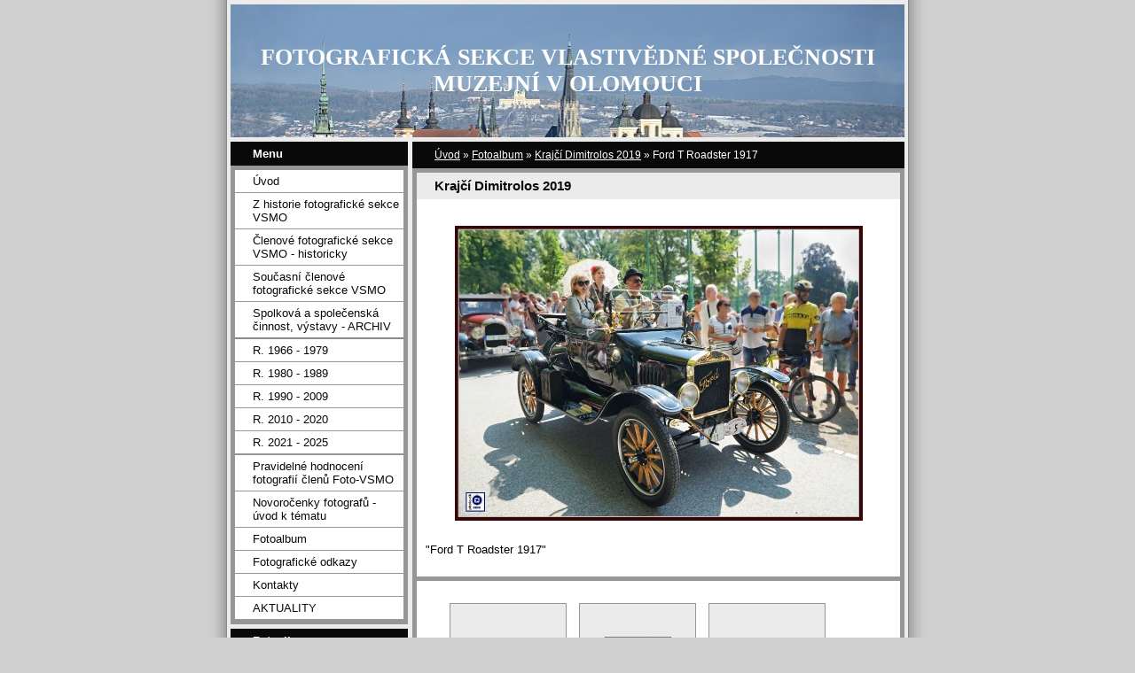

--- FILE ---
content_type: text/html; charset=UTF-8
request_url: https://www.foto-vsmo.cz/fotoalbum/krajci-dimitrolos-2019/ford-t-roadster-1917.html
body_size: 6026
content:
<?xml version="1.0" encoding="utf-8"?>
<!DOCTYPE html PUBLIC "-//W3C//DTD XHTML 1.0 Transitional//EN" "http://www.w3.org/TR/xhtml1/DTD/xhtml1-transitional.dtd">
<html lang="cs" xml:lang="cs" xmlns="http://www.w3.org/1999/xhtml" xmlns:fb="http://ogp.me/ns/fb#">

      <head>

        <meta http-equiv="content-type" content="text/html; charset=utf-8" />
        <meta name="description" content="Internetové stránky fotografické sekce Vlastivědné společnosti muzejní při Vlastivědném muzeu v Olomouci. Obsahuje informace z historie a současnosti fotografické sekce VSMO.  " />
        <meta name="keywords" content="fotografie,VSMO,vlastivědná společnost muzejní,Olomouc,fotosekce" />
        <meta name="robots" content="all,follow" />
        <meta name="author" content="www.foto-vsmo.cz" />
        <meta name="viewport" content="width=device-width, initial-scale=1">
        
        <title>
            FOTOGRAFICKÁ SEKCE VLASTIVĚDNÉ SPOLEČNOSTI MUZEJNÍ V OLOMOUCI - Fotoalbum - Krajčí Dimitrolos 2019 - Ford T Roadster 1917
        </title>
        <link rel="stylesheet" href="https://s3a.estranky.cz/css/d1000000023.css?nc=451293229" type="text/css" /><style type="text/css">#header-decoration{background: #969696 url(/img/ulogo.6.jpeg) no-repeat;}</style>
<link rel="stylesheet" href="//code.jquery.com/ui/1.12.1/themes/base/jquery-ui.css">
<script src="//code.jquery.com/jquery-1.12.4.js"></script>
<script src="//code.jquery.com/ui/1.12.1/jquery-ui.js"></script>
<script type="text/javascript" src="https://s3c.estranky.cz/js/ui.js?nc=1" id="index_script" ></script><meta property="og:title" content="Ford T Roadster 1917" />
<meta property="og:type" content="article" />
<meta property="og:url" content="https://www.foto-vsmo.cz/fotoalbum/krajci-dimitrolos-2019/ford-t-roadster-1917.html" />
<meta property="og:image" content="https://www.foto-vsmo.cz/img/tiny/120.jpg" />
<meta property="og:site_name" content="FOTOGRAFICKÁ SEKCE VLASTIVĚDNÉ SPOLEČNOSTI MUZEJNÍ V OLOMOUCI" />
<meta property="og:description" content="" />
			<script type="text/javascript">
				dataLayer = [{
					'subscription': 'true',
				}];
			</script>
			<script type="text/javascript">
(function(i,s,o,g,r,a,m){i['GoogleAnalyticsObject']=r;i[r]=i[r]||function(){
 (i[r].q=i[r].q||[]).push(arguments)},i[r].l=1*new Date();a=s.createElement(o),
 m=s.getElementsByTagName(o)[0];a.async=1;a.src=g;m.parentNode.insertBefore(a,m)
 })(window,document,'script','//www.google-analytics.com/analytics.js','ga');

ga('create', 'UA-134163246-1', 'auto', {'name': 'user'});
ga('user.send', 'pageview');
</script>
    </head>
    <body class="">
        <!-- Wrapping the whole page, may have fixed or fluid width -->
        <div id="whole-page">

            

            <!-- Because of the matter of accessibility (text browsers,
            voice readers) we include a link leading to the page content and
            navigation } you'll probably want to hide them using display: none
            in your stylesheet -->

            <a href="#articles" class="accessibility-links">Jdi na obsah</a>
            <a href="#navigation" class="accessibility-links">Jdi na menu</a>

            <!-- We'll fill the document using horizontal rules thus separating
            the logical chunks of the document apart -->
            <hr />

            

			<!-- block for skyscraper and rectangle  -->
            <div id="sticky-box">
                <div id="sky-scraper-block">
                    
                    
                </div>
            </div>
            <!-- block for skyscraper and rectangle  -->

            <!-- Wrapping the document's visible part -->
            <div id="document">
                <div id="in-document">
                    <!-- Hamburger icon -->
                    <button type="button" class="menu-toggle" onclick="menuToggle()" id="menu-toggle">
                    	<span></span>
                    	<span></span>
                    	<span></span>
                    </button>
                    
                    <!-- header -->
  <div id="header">
     <div class="inner_frame">
        <!-- This construction allows easy image replacement -->
        <h1 class="head-center">
  <a href="https://www.foto-vsmo.cz/" title="FOTOGRAFICKÁ SEKCE VLASTIVĚDNÉ SPOLEČNOSTI MUZEJNÍ V OLOMOUCI" >FOTOGRAFICKÁ SEKCE VLASTIVĚDNÉ SPOLEČNOSTI MUZEJNÍ V OLOMOUCI</a>
  <span title="FOTOGRAFICKÁ SEKCE VLASTIVĚDNÉ SPOLEČNOSTI MUZEJNÍ V OLOMOUCI">
  </span>
</h1>
        <div id="header-decoration" class="decoration">
        </div>
     </div>
  </div>
<!-- /header -->


                    <!-- Possible clearing elements (more through the document) -->
                    <div id="clear1" class="clear">
                        &nbsp;
                    </div>
                    <hr />

                    <!-- body of the page -->
                    <div id="body">

                        <!-- main page content -->
                        <div id="content">
                            <!-- Breadcrumb navigation -->
<div id="breadcrumb-nav">
  <a href="/">Úvod</a> &raquo; <a href="/fotoalbum/">Fotoalbum</a> &raquo; <a href="/fotoalbum/krajci-dimitrolos-2019/">Krajčí Dimitrolos 2019</a> &raquo; <span>Ford T Roadster 1917</span>
</div>
<hr />

                            <script language="JavaScript" type="text/javascript">
  <!--
    index_setCookieData('index_curr_photo', 120);
  //-->
</script>

<div id="slide">
  <h2>Krajčí Dimitrolos 2019</h2>
  <div id="click">
    <h3 id="photo_curr_title">Ford T Roadster 1917</h3>
    <div class="slide-img">
      <a href="/fotoalbum/krajci-dimitrolos-2019/stare-a-nove.html" class="previous-photo"  id="photo_prev_a" title="předchozí fotka"><span>&laquo;</span></a>  <!-- previous photo -->

      <a href="/fotoalbum/krajci-dimitrolos-2019/ford-t-roadster-1917.-.html" class="actual-photo" onclick="return index_photo_open(this,'_fullsize');" id="photo_curr_a"><img src="/img/mid/120/ford-t-roadster-1917.jpg" alt="" width="460" height="333"  id="photo_curr_img" /></a>   <!-- actual shown photo -->

       
      <br /> <!-- clear -->
    </div>
    <p id="photo_curr_comment">
      &quot;Ford T Roadster 1917&quot;
    </p>
    <div class="fb-like" data-href="https://www.foto-vsmo.cz/fotoalbum/krajci-dimitrolos-2019/ford-t-roadster-1917.html" data-layout="standard" data-show-faces="true" data-action="like" data-share="false" data-colorscheme="light"></div>
  </div>
  <div id="thumbnav">
  <div class="wrap">
      <div class="box">
        <div>
          <a href="/fotoalbum/krajci-dimitrolos-2019/zimni-olomouc.html" title="Zimní Olomouc">
  <img src="/img/tiny/118.jpg" width="75" height="44" alt="Zimní Olomouc" /></a>

        </div>
      </div>
      <div class="box">
        <div>
          <a href="/fotoalbum/krajci-dimitrolos-2019/stare-a-nove.html" title="Staré a nové">
  <img src="/img/tiny/119.jpg" width="75" height="56" alt="Staré a nové" /></a>

        </div>
      </div>
      <div class="box">
        <div>
          <a href="/fotoalbum/krajci-dimitrolos-2019/ford-t-roadster-1917.html" title="Ford T Roadster 1917">
              <img src="/img/tiny/120.jpg" width="75" height="54" alt="Ford T Roadster 1917" /></a>
        </div>
      </div>
      <div class="box">
        <div>
          
        </div>
      </div>
      <div class="box">
        <div>
          
        </div>
      </div>
      <br />
  </div>
</div>
<!-- TODO: javascript -->
<script type="text/javascript">
  <!--
    var index_ss_type = "five";
    var index_ss_nexthref = "/fotoalbum/krajci-dimitrolos-2019/broumovske-steny.html";
    var index_ss_firsthref = "/fotoalbum/krajci-dimitrolos-2019/broumovske-steny.html";
    index_ss_init ();
  //-->
</script>

  <div class="slidenav">
    <div class="back" id="photo_prev_div">
      <a href="/fotoalbum/krajci-dimitrolos-2019/stare-a-nove.html" id="photo_ns_prev_a">&larr; Předchozí</a>

    </div>
    <div class="forward" id="photo_next_div">
       
    </div>
    <a href="/fotoalbum/krajci-dimitrolos-2019/">Zpět do složky</a>
    <br />
  </div>
  <div id="timenav">Automatické procházení:&nbsp;<a href="javascript: index_ss_start(3)">3</a>&nbsp;|&nbsp;<a href="javascript: index_ss_start(4)">4</a>&nbsp;|&nbsp;<a href="javascript: index_ss_start(5)">5</a>&nbsp;|&nbsp;<a href="javascript: index_ss_start(6)">6</a>&nbsp;|&nbsp;<a href="javascript: index_ss_start(7)">7</a>&nbsp;(čas ve vteřinách)</div>
<script type="text/javascript">
  <!--
    var index_ss_textpause = 'Automatické procházení:&nbsp;<a href="javascript: index_ss_pause()">pozastavit</a>';
    var index_ss_textcontinue = 'Automatické procházení:&nbsp;<a href="javascript: index_ss_continue()">pokračovat</a>';
    var index_ss_textalert = 'Je zobrazena poslední fotografie. Budete pokračovat od první.';
  //-->
</script>

  <script type="text/javascript">
    <!--
      index_photo_init ();
    //-->
  </script>
</div>
  
                        </div>
                        <!-- /main page content -->

                        <div id="nav-column">

                            <div class="column">
                                <div class="inner-column inner_frame">
                                    
                                    
                                    
                                </div>
                            </div>

                            <!-- Such navigation allows both horizontal and vertical rendering -->
<div id="navigation">
    <div class="inner_frame">
        <h2>Menu
            <span id="nav-decoration" class="decoration"></span>
        </h2>
        <nav>
            <menu class="menu-type-standard">
                <li class="">
  <a href="/">Úvod</a>
     
</li>
<li class="">
  <a href="/clanky/z-historie-fotograficke-sekce-vsmo/">Z historie fotografické sekce VSMO</a>
     
</li>
<li class="">
  <a href="/clanky/clenove-fotograficke-sekce-vsmo---historicky/">Členové fotografické sekce VSMO - historicky</a>
     
</li>
<li class="">
  <a href="/clanky/soucasni-clenove-fotograficke-sekce-vsmo/">Současní členové fotografické sekce VSMO</a>
     
</li>
<li class="level_1 dropdown">
  <a href="/clanky/spolkova-a-spolecenska-cinnost--vystavy---archiv/">Spolková a společenská činnost, výstavy - ARCHIV</a>
     <ul class="level_2">
<li class="">
  <a href="/clanky/spolkova-a-spolecenska-cinnost--vystavy---archiv/r.-1966---1979/">R. 1966 - 1979</a>
</li><li class="">
  <a href="/clanky/spolkova-a-spolecenska-cinnost--vystavy---archiv/r.-1980---1989/">R. 1980 - 1989</a>
</li><li class="">
  <a href="/clanky/spolkova-a-spolecenska-cinnost--vystavy---archiv/r.-1990---2009/">R. 1990 - 2009</a>
</li><li class="">
  <a href="/clanky/spolkova-a-spolecenska-cinnost--vystavy---archiv/r.-2010---2020/">R. 2010 - 2020</a>
</li><li class="">
  <a href="/clanky/spolkova-a-spolecenska-cinnost--vystavy---archiv/r.-2021---2025/">R. 2021 - 2025</a>
</li>
</ul>
</li>
<li class="">
  <a href="/clanky/pravidelne-hodnoceni-fotografii-clenu-foto-vsmo/">Pravidelné hodnocení fotografií členů Foto-VSMO</a>
     
</li>
<li class="">
  <a href="/clanky/novorocenky-fotografu---uvod-k-tematu/">Novoročenky fotografů - úvod k tématu</a>
     
</li>
<li class="">
  <a href="/fotoalbum/">Fotoalbum</a>
     
</li>
<li class="">
  <a href="/clanky/fotograficke-odkazy/">Fotografické odkazy</a>
     
</li>
<li class="">
  <a href="/clanky/kontakty/">Kontakty</a>
     
</li>
<li class="">
  <a href="/clanky/aktuality/">AKTUALITY</a>
     
</li>

            </menu>
        </nav>
        <div id="clear6" class="clear">
          &nbsp;
        </div>
    </div>
</div>
<!-- menu ending -->

                            
                            

                            <div id="clear2" class="clear">
                                &nbsp;
                            </div>
                            <hr />

                            <!-- Side column left/right -->
                            <div class="column">

                                <!-- Inner column -->
                                <div class="inner_frame inner-column">
                                    <!-- Photo album -->
  <div id="photo-album-nav" class="section">
    <h2>Fotoalbum
      <span id="photo-album-decoration" class="decoration">
      </span></h2>
    <div class="inner_frame">
      <ul>
        <li class="first ">
  <a href="/fotoalbum/beran-josef-2019/">
    Beran Josef 2019</a></li>
<li class="">
  <a href="/fotoalbum/drabek-jan-2014/">
    Drábek Jan 2014</a></li>
<li class="">
  <a href="/fotoalbum/flusek-jindrich-2019/">
    Flusek Jindřich 2019</a></li>
<li class="">
  <a href="/fotoalbum/hula-karel-2019/">
    Hula Karel 2019</a></li>
<li class="">
  <a href="/fotoalbum/jadrny-stanislav-2019/">
    Jadrný Stanislav 2019</a></li>
<li class="">
  <a href="/fotoalbum/krajci-dimitrolos-2019/">
    Krajčí Dimitrolos 2019</a></li>
<li class="">
  <a href="/fotoalbum/kratochvil-radomir-2019/">
    Kratochvil Radomír 2019</a></li>
<li class="">
  <a href="/fotoalbum/palenik-stanislav-2019/">
    Páleník Stanislav 2019</a></li>
<li class="">
  <a href="/fotoalbum/pecha-ladislav-2019/">
    Pecha Ladislav 2019</a></li>
<li class="">
  <a href="/fotoalbum/polak-jaroslav-2019/">
    Polák Jaroslav 2019</a></li>
<li class="">
  <a href="/fotoalbum/rabcan-frantisek-2019/">
    Rabčan František 2019</a></li>
<li class="last ">
  <a href="/fotoalbum/vich--zdenek-2019/">
    Vích  Zdeněk 2019</a></li>

      </ul>
    </div>
  </div>
<!-- /Photo album -->
<hr />

                                    <!-- Last photo -->
  <div id="last-photo" class="section">
    <h2>Poslední fotografie
      <span id="last-photo-decoration" class="decoration">
      </span></h2>
    <div class="inner_frame">
      <div class="wrap-of-wrap">
        <div class="wrap-of-photo">
          <a href="/fotoalbum/krajci-dimitrolos-2019/">
            <img src="/img/tiny/120.jpg" alt="Ford T Roadster 1917" width="75" height="54" /></a>
        </div>
      </div>
      <span>
        <a href="/fotoalbum/krajci-dimitrolos-2019/">Krajčí Dimitrolos 2019</a>
      </span>
    </div>
  </div>
<!-- /Last photo -->
<hr />

                                    
                                    
                                    
                                    
                                    
                                    
                                    
                                    <!-- Search -->
  <div id="search" class="section">
    <h2>Vyhledávání
      <span id="search-decoration" class="decoration">
      </span></h2>
    <div class="inner_frame">
      <form action="https://katalog.estranky.cz/" method="post">
        <fieldset>
          <input type="hidden" id="uid" name="uid" value="1467968" />
          <input name="key" id="key" />
          <br />
          <span class="clButton">
            <input type="submit" id="sendsearch" value="Vyhledat" />
          </span>
        </fieldset>
      </form>
    </div>
  </div>
<!-- /Search -->
<hr />

                                    <!-- Archive -->
  <div id="calendar" class="section">
    <h2>Archiv
      <span id="archive-decoration" class="decoration">
      </span></h2>
    <div class="inner_frame">
      <!-- Keeping in mind people with disabilities (summary, caption) as well as worshipers of semantic web -->
      <table summary="Tabulka představuje kalendář, sloužící k listování podle data.">
        <!-- You should hide caption using CSS -->
        <caption>
          Kalendář
        </caption>
        <tbody>
  <tr id="archive-small">
    <td class="archive-nav-l"><a href="/archiv/m/2025/06/01/">&lt;&lt;</a></td>
    <td colspan="5" class="archive-nav-c"><a href="/archiv/m/2025/07/01/">červenec</a> / <a href="/archiv/y/2025/07/11/">2025</a></td>
    <td class="archive-nav-r">&gt;&gt;</td>
  </tr>
</tbody>

      </table>
    </div>
  </div>
<!-- /Archive -->
<hr />

                                    
                                    <!-- Stats -->
  <div id="stats" class="section">
    <h2>Statistiky
      <span id="stats-decoration" class="decoration">
      </span></h2>
    <div class="inner_frame">
      <!-- Keeping in mind people with disabilities (summary, caption) as well as worshipers of semantic web -->
      <table summary="Statistiky">

        <tfoot>
          <tr>
            <th scope="row">Online:</th>
            <td>3</td>
          </tr>
        </tfoot>

        <tbody>
          <tr>
            <th scope="row">Celkem:</th>
            <td>266462</td>
          </tr>
          <tr>
            <th scope="row">Měsíc:</th>
            <td>5103</td>
          </tr>
          <tr>
            <th scope="row">Den:</th>
            <td>227</td>
          </tr>
        </tbody>
      </table>
    </div>
  </div>
<!-- Stats -->
<hr />
                                </div>
                                <!-- /Inner column -->

                                <div id="clear4" class="clear">
                                    &nbsp;
                                </div>

                            </div>
                            <!-- end of first column -->
                        </div>

                        <div id="clear3" class="clear">
                            &nbsp;
                        </div>
                        <hr />

                        <div id="decoration1" class="decoration">
                        </div>
                        <div id="decoration2" class="decoration">
                        </div>
                        <!-- /Meant for additional graphics inside the body of the page -->
                    </div>
                    <!-- /body -->

                    <div id="clear5" class="clear">
                        &nbsp;
                    </div>

                    <hr />

                                    <!-- Footer -->
                <div id="footer">
                    <div class="inner_frame">
                        <p>
                            &copy; 2025 eStránky.cz <span class="hide">|</span> <a class="promolink promolink-paid" href="//www.estranky.cz/" title="Tvorba webových stránek zdarma, jednoduše a do 5 minut."><strong>Tvorba webových stránek</strong></a> 
                            
                            
                            
                             | <span class="updated">Aktualizováno:  11. 7. 2025</span>
                             | <a class="up" href="#whole-page">Nahoru &uarr;</a>
                            
                        </p>
                        
                        
                    </div>
                </div>
                <!-- /Footer -->


                    <div id="clear7" class="clear">
                        &nbsp;
                    </div>

                    <div id="decoration3" class="decoration">
                    </div>
                    <div id="decoration4" class="decoration">
                    </div>
                    <!-- /Meant for additional graphics inside the document -->

                </div>
            </div>

            <div id="decoration5" class="decoration">
            </div>
            <div id="decoration6" class="decoration">
            </div>
            <!-- /Meant for additional graphics inside the page -->

            
            <!-- block for board position-->
        </div>
        <div id="fb-root"></div>
<script async defer src="https://connect.facebook.net/cs_CZ/sdk.js#xfbml=1&version=v3.2&appId=979412989240140&autoLogAppEvents=1"></script><!-- NO GEMIUS -->
    </body>
</html>